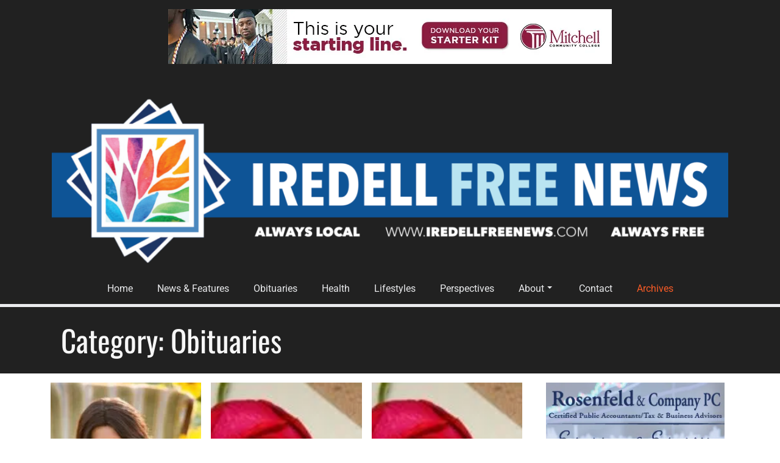

--- FILE ---
content_type: text/html; charset=utf-8
request_url: https://www.google.com/recaptcha/api2/aframe
body_size: 267
content:
<!DOCTYPE HTML><html><head><meta http-equiv="content-type" content="text/html; charset=UTF-8"></head><body><script nonce="gTBZpIGdiXvFrV3fUb9ERg">/** Anti-fraud and anti-abuse applications only. See google.com/recaptcha */ try{var clients={'sodar':'https://pagead2.googlesyndication.com/pagead/sodar?'};window.addEventListener("message",function(a){try{if(a.source===window.parent){var b=JSON.parse(a.data);var c=clients[b['id']];if(c){var d=document.createElement('img');d.src=c+b['params']+'&rc='+(localStorage.getItem("rc::a")?sessionStorage.getItem("rc::b"):"");window.document.body.appendChild(d);sessionStorage.setItem("rc::e",parseInt(sessionStorage.getItem("rc::e")||0)+1);localStorage.setItem("rc::h",'1768902878418');}}}catch(b){}});window.parent.postMessage("_grecaptcha_ready", "*");}catch(b){}</script></body></html>